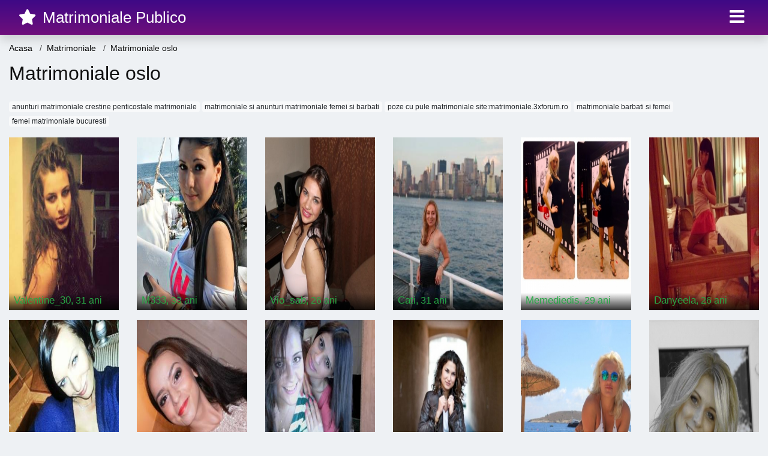

--- FILE ---
content_type: text/html; charset=UTF-8
request_url: https://matrimoniale.matrimonialepublico.com/matrimoniale-oslo
body_size: 5183
content:
<!doctype html>
<html lang="ro">
<head>
<meta charset="utf-8">
<meta name="viewport" content="width=device-width, initial-scale=1, shrink-to-fit=no">

<title>Matrimoniale oslo</title>


<link rel="dns-prefetch" href="//www.mediacx.com">
<link rel="dns-prefetch" href="//fonts.googleapis.com">
<link rel="dns-prefetch" href="//cdnjs.cloudflare.com">
<link rel="dns-prefetch" href="//cdn.jsdelivr.net">

<!--<link href="//fonts.googleapis.com/css2?family=Roboto:wght@300;400;600;700;800&display=swap" rel="stylesheet">-->

<link href="//cdnjs.cloudflare.com/ajax/libs/font-awesome/5.13.0/css/all.min.css" rel="stylesheet">

<style>
:root {
    --header-bg-color-from: #3E0986;
    --header-bg-color-to: #6F0F7B;
    --header-text-color: #FFF;
    --site-bg-color: #eef1f4;
    --site-text-color: #111111;
    --site-link-color: #f13656;
    --site-link-hover-color: #f13656;
    --site-theme-color: #f13656;
    --site-home-slider-bg-color: ;
    --home-newprofiles-bg-color: #ffffff;
    --site-home-icons-color: ;
    --profiles-btn-bg-color: #f13656;
    --profiles-btn-text-color: #ffffff;
}
.hi1 { background-image: url(/upload/matrimonialepublico.com/design/home/matrimoniale-intalniri-publi-24.jpg) !important;}
.hi2 { background-image: url(/upload/matrimonialepublico.com/design/home/matrimoniale-publi.jpg) !important;}
.hi3 { background-image: url(/upload/matrimonialepublico.com/design/home/matrimoniale-publitim.jpg) !important;}
.hi4 { background-image: url(/upload/matrimonialepublico.com/design/home/matrimoniale-romania.jpg) !important;}

</style>

<link href="/assets/css/prod/bootstrap.min.css?v=202204111456" rel="stylesheet">
<link href="/assets/css/prod/styles.css?v=202204111456" rel="stylesheet">

<link rel="canonical" href="https://matrimoniale.matrimonialepublico.com/matrimoniale-oslo">
<link rel="shortcut icon" type="image/png" href="/static/images/favicon.ico">



<script src="/sixupush.sw.js?version=2.0.1"></script>


</head>
<body>


<div class="">

<header class="mainHeader small">
    
    <div class="position-relative">
        <div class="navbg bg-warning"></div>
        <nav class="navbar navbar-expand-lg navbar-dark shadow py-0">
            <div class="container-fluid">
                <a class="navbar-brand fs20 fs26-md" href="https://matrimonialepublico.com/">
                                        <i class="fas fa-star mr-1"></i>
                    <span class="">Matrimoniale Publico</span>
                                    </a>
                <button class="navbar-toggler" type="button" data-toggle="collapse" data-target="#navbarMain" aria-controls="navbarMain" aria-expanded="false" aria-label="Meniu"><span class="navbar-toggler-icon"></span></button>
                <div class="collapse navbar-collapse" id="navbarMain">
                    <ul class="navbar-nav ml-auto align-items-center">
                                                                        <li class="nav-item active dropdown">
                            <a class="nav-link dropdown-toggle_ fs28" href="" role="button" data-toggle="dropdown" aria-haspopup="true" aria-expanded="false">
                                <i class="fas fa-bars d-none d-md-inline-block"></i>
                            </a>
                            <div class="dropdown-menu dropdown-menu-right dropdown-multicol" style="z-index: 999 !important;">
                                <div class="dropdown-row">
                                                                                                                <!-- OLD -->
                                                                                                                                                                                <a class="dropdown-item" href="https://matrimonialepublico.com/matrimoniale/alba">Alba</a>
                                                                                            <a class="dropdown-item" href="https://matrimonialepublico.com/matrimoniale/arad">Arad</a>
                                                                                            <a class="dropdown-item" href="https://matrimonialepublico.com/matrimoniale/arges">Arges</a>
                                                                                            <a class="dropdown-item" href="https://matrimonialepublico.com/matrimoniale/bacau">Bacau</a>
                                                                                            <a class="dropdown-item" href="https://matrimonialepublico.com/matrimoniale/bihor">Bihor</a>
                                                                                            <a class="dropdown-item" href="https://matrimonialepublico.com/matrimoniale/bistrita-nasaud">Bistrita-Nasaud</a>
                                                                                            <a class="dropdown-item" href="https://matrimonialepublico.com/matrimoniale/botosani">Botosani</a>
                                                                                            <a class="dropdown-item" href="https://matrimonialepublico.com/matrimoniale/braila">Braila</a>
                                                                                            <a class="dropdown-item" href="https://matrimonialepublico.com/matrimoniale/brasov">Brasov</a>
                                                                                            <a class="dropdown-item" href="https://matrimonialepublico.com/matrimoniale/bucuresti">Bucuresti</a>
                                                                                            <a class="dropdown-item" href="https://matrimonialepublico.com/matrimoniale/buzau">Buzau</a>
                                                                                            <a class="dropdown-item" href="https://matrimonialepublico.com/matrimoniale/calarasi">Calarasi</a>
                                                                                            <a class="dropdown-item" href="https://matrimonialepublico.com/matrimoniale/caras-severin">Caras-Severin</a>
                                                                                            <a class="dropdown-item" href="https://matrimonialepublico.com/matrimoniale/cluj">Cluj</a>
                                                                                            <a class="dropdown-item" href="https://matrimonialepublico.com/matrimoniale/constanta">Constanta</a>
                                                                                            <a class="dropdown-item" href="https://matrimonialepublico.com/matrimoniale/covasna">Covasna</a>
                                                                                            <a class="dropdown-item" href="https://matrimonialepublico.com/matrimoniale/dambovita">Dambovita</a>
                                                                                            <a class="dropdown-item" href="https://matrimonialepublico.com/matrimoniale/dolj">Dolj</a>
                                                                                            <a class="dropdown-item" href="https://matrimonialepublico.com/matrimoniale/galati">Galati</a>
                                                                                            <a class="dropdown-item" href="https://matrimonialepublico.com/matrimoniale/giurgiu">Giurgiu</a>
                                                                                            <a class="dropdown-item" href="https://matrimonialepublico.com/matrimoniale/gorj">Gorj</a>
                                                                                            <a class="dropdown-item" href="https://matrimonialepublico.com/matrimoniale/harghita">Harghita</a>
                                                                                            <a class="dropdown-item" href="https://matrimonialepublico.com/matrimoniale/hunedoara">Hunedoara</a>
                                                                                            <a class="dropdown-item" href="https://matrimonialepublico.com/matrimoniale/ialomita">Ialomita</a>
                                                                                            <a class="dropdown-item" href="https://matrimonialepublico.com/matrimoniale/iasi">Iasi</a>
                                                                                            <a class="dropdown-item" href="https://matrimonialepublico.com/matrimoniale/ilfov">Ilfov</a>
                                                                                            <a class="dropdown-item" href="https://matrimonialepublico.com/matrimoniale/maramures">Maramures</a>
                                                                                            <a class="dropdown-item" href="https://matrimonialepublico.com/matrimoniale/mehedinti">Mehedinti</a>
                                                                                            <a class="dropdown-item" href="https://matrimonialepublico.com/matrimoniale/mures">Mures</a>
                                                                                            <a class="dropdown-item" href="https://matrimonialepublico.com/matrimoniale/neamt">Neamt</a>
                                                                                            <a class="dropdown-item" href="https://matrimonialepublico.com/matrimoniale/olt">Olt</a>
                                                                                            <a class="dropdown-item" href="https://matrimonialepublico.com/matrimoniale/prahova">Prahova</a>
                                                                                            <a class="dropdown-item" href="https://matrimonialepublico.com/matrimoniale/salaj">Salaj</a>
                                                                                            <a class="dropdown-item" href="https://matrimonialepublico.com/matrimoniale/satu-mare">Satu-Mare</a>
                                                                                            <a class="dropdown-item" href="https://matrimonialepublico.com/matrimoniale/sibiu">Sibiu</a>
                                                                                            <a class="dropdown-item" href="https://matrimonialepublico.com/matrimoniale/suceava">Suceava</a>
                                                                                            <a class="dropdown-item" href="https://matrimonialepublico.com/matrimoniale/teleorman">Teleorman</a>
                                                                                            <a class="dropdown-item" href="https://matrimonialepublico.com/matrimoniale/timis">Timis</a>
                                                                                            <a class="dropdown-item" href="https://matrimonialepublico.com/matrimoniale/tulcea">Tulcea</a>
                                                                                            <a class="dropdown-item" href="https://matrimonialepublico.com/matrimoniale/valcea">Valcea</a>
                                                                                            <a class="dropdown-item" href="https://matrimonialepublico.com/matrimoniale/vaslui">Vaslui</a>
                                                                                            <a class="dropdown-item" href="https://matrimonialepublico.com/matrimoniale/vrancea">Vrancea</a>
                                                                                                                                                                                                    <!-- MTMI -->
                                                                                    <div class="dropdown-divider"></div>
                                                                                                                            <a class="dropdown-item" href="https://cupidon.matrimonialepublico.com/">Cupidon</a>
                                                                                    <a class="dropdown-item" href="https://casatorie.matrimonialepublico.com/">Casatorie</a>
                                                                                    <a class="dropdown-item" href="https://gratuit.matrimonialepublico.com/">Gratuit</a>
                                                                                    <a class="dropdown-item" href="https://publi.matrimonialepublico.com/">Publi</a>
                                                                                    <a class="dropdown-item" href="https://videochat.matrimonialepublico.com/">Videochat</a>
                                                                                    <a class="dropdown-item" href="https://chat.matrimonialepublico.com/">Chat</a>
                                                                                    <a class="dropdown-item" href="https://femei-serioase.matrimonialepublico.com/">Femei Serioase</a>
                                                                                    <a class="dropdown-item" href="https://femei-singure.matrimonialepublico.com/">Femei Singure</a>
                                                                                    <a class="dropdown-item" href="https://doamne-mature.matrimonialepublico.com/">Doamne Mature</a>
                                                                                    <a class="dropdown-item" href="https://sex.matrimonialepublico.com/">Sex</a>
                                                                                    <a class="dropdown-item" href="https://sentimente.matrimonialepublico.com/">Sentimente</a>
                                                                                    <a class="dropdown-item" href="https://cuplari.matrimonialepublico.com/">Cuplari</a>
                                                                                    <a class="dropdown-item" href="https://placere.matrimonialepublico.com/">Placere</a>
                                                                                    <a class="dropdown-item" href="https://dating.matrimonialepublico.com/">Dating</a>
                                                                                    <a class="dropdown-item" href="https://relatii.matrimonialepublico.com/">Relatii</a>
                                                                                    <a class="dropdown-item" href="https://intalniri-online.matrimonialepublico.com/">Intalniri Online</a>
                                                                                    <a class="dropdown-item" href="https://matrimoniale.matrimonialepublico.com/">Matrimoniale</a>
                                                                                                            </div>
                            </div>
                        </li>
                                            </ul>
                </div>
            </div>
        </nav>
    </div>

    
    
</header>

<div class="container-fluid">


<ul class="breadcrumbs" itemscope="" itemtype="https://schema.org/BreadcrumbList">
    <li itemprop="itemListElement" itemscope="" itemtype="http://schema.org/ListItem">
        <a itemprop="item" href="https://matrimonialepublico.com/"><span itemprop="name">Acasa</span></a>
        <meta itemprop="position" content="1">
    </li>
            <li itemprop="itemListElement" itemscope="" itemtype="http://schema.org/ListItem">
            <a itemprop="item" href="https://matrimoniale.matrimonialepublico.com"> <span itemprop="name">Matrimoniale</span></a>
            <meta itemprop="position" content="2">
        </li>
        <li class="current">Matrimoniale oslo</li>
    </ul>

<div class="d-flex py-4">
    <h1 class="fs24 fs32-md m-0">Matrimoniale oslo</h1>
</div>




<div class="mb-3">
        <a href="https://matrimoniale.matrimonialepublico.com/anunturi-matrimoniale-crestine-penticostale-matrimoniale" class="badge badge-light font-weight-normal">anunturi matrimoniale crestine penticostale matrimoniale</a>
        <a href="https://matrimoniale.matrimonialepublico.com/matrimoniale-si-anunturi-matrimoniale-femei-si-barbati" class="badge badge-light font-weight-normal">matrimoniale si anunturi matrimoniale femei si barbati</a>
        <a href="https://matrimoniale.matrimonialepublico.com/poze-cu-pule-matrimoniale-sitematrimoniale3xforumro" class="badge badge-light font-weight-normal">poze cu pule matrimoniale site:matrimoniale.3xforum.ro</a>
        <a href="https://matrimoniale.matrimonialepublico.com/matrimoniale-barbati-si-femei" class="badge badge-light font-weight-normal">matrimoniale barbati si femei</a>
        <a href="https://matrimoniale.matrimonialepublico.com/femei-matrimoniale-bucuresti" class="badge badge-light font-weight-normal">femei matrimoniale bucuresti</a>
        </div>

<div class="profilesList mb-4" data-base="https://matrimonialepublico.com">
    <div class="row">
                <div class="col-12 col-sm-6 col-md-2 col-lg-2 d-md-flex">
        <div class="profile2 d-flex flex-column minw100 mb-3 btnProfileSWS mcPointer" data-profile-id="2433" data-profile-name="Valentine_30" data-profile-age="31" data-profile-city="Miroslovesti, Iasi">
            <div class="image flex-shrink-0">
            <img data-original="https://www.mediacx.com/123matrimoniale/upload/thumbs/150-3539542_2433.jpg" alt="" class="lazyload img-fluid w-100" style="height: 288px;">
        </div>
        <div class="text text-success ">
            <div class="name fs15 fs17-md pl-2 mb-1">Valentine_30<span class="age fs16">, 31 ani</span></div>
                                                        </div>
            </div>
</div><div class="col-12 col-sm-6 col-md-2 col-lg-2 d-md-flex">
        <div class="profile2 d-flex flex-column minw100 mb-3 btnProfileSWS mcPointer" data-profile-id="2968" data-profile-name="M333" data-profile-age="33" data-profile-city="Miroslovesti, Iasi">
            <div class="image flex-shrink-0">
            <img data-original="https://www.mediacx.com/123matrimoniale/upload/thumbs/150-7837963_2968.jpg" alt="" class="lazyload img-fluid w-100" style="height: 288px;">
        </div>
        <div class="text text-success ">
            <div class="name fs15 fs17-md pl-2 mb-1">M333<span class="age fs16">, 33 ani</span></div>
                                                        </div>
            </div>
</div><div class="col-12 col-sm-6 col-md-2 col-lg-2 d-md-flex">
        <div class="profile2 d-flex flex-column minw100 mb-3 btnProfileSWS mcPointer" data-profile-id="6080" data-profile-name="Vio_sab" data-profile-age="26" data-profile-city="Miroslovesti, Iasi">
            <div class="image flex-shrink-0">
            <img data-original="https://www.mediacx.com/mezo/upload/thumbs/150-6333122_1080.jpg" alt="" class="lazyload img-fluid w-100" style="height: 288px;">
        </div>
        <div class="text text-success ">
            <div class="name fs15 fs17-md pl-2 mb-1">Vio_sab<span class="age fs16">, 26 ani</span></div>
                                                        </div>
            </div>
</div><div class="col-12 col-sm-6 col-md-2 col-lg-2 d-md-flex">
        <div class="profile2 d-flex flex-column minw100 mb-3 btnProfileSWS mcPointer" data-profile-id="2416" data-profile-name="Cati" data-profile-age="31" data-profile-city="Miroslovesti, Iasi">
            <div class="image flex-shrink-0">
            <img data-original="https://www.mediacx.com/123matrimoniale/upload/thumbs/150-9646925_2416.jpg" alt="" class="lazyload img-fluid w-100" style="height: 288px;">
        </div>
        <div class="text text-success ">
            <div class="name fs15 fs17-md pl-2 mb-1">Cati<span class="age fs16">, 31 ani</span></div>
                                                        </div>
            </div>
</div><div class="col-12 col-sm-6 col-md-2 col-lg-2 d-md-flex">
        <div class="profile2 d-flex flex-column minw100 mb-3 btnProfileSWS mcPointer" data-profile-id="8585" data-profile-name="Memediedis" data-profile-age="29" data-profile-city="Miroslovesti, Iasi">
            <div class="image flex-shrink-0">
            <img data-original="https://www.mediacx.com/mezo/upload/thumbs/150-2150808_3585.jpg" alt="" class="lazyload img-fluid w-100" style="height: 288px;">
        </div>
        <div class="text text-success ">
            <div class="name fs15 fs17-md pl-2 mb-1">Memediedis<span class="age fs16">, 29 ani</span></div>
                                                        </div>
            </div>
</div><div class="col-12 col-sm-6 col-md-2 col-lg-2 d-md-flex">
        <div class="profile2 d-flex flex-column minw100 mb-3 btnProfileSWS mcPointer" data-profile-id="9550" data-profile-name="Danyeela" data-profile-age="26" data-profile-city="Miroslovesti, Iasi">
            <div class="image flex-shrink-0">
            <img data-original="https://www.mediacx.com/mezo/upload/thumbs/150-7195681_4550.jpg" alt="" class="lazyload img-fluid w-100" style="height: 288px;">
        </div>
        <div class="text text-success ">
            <div class="name fs15 fs17-md pl-2 mb-1">Danyeela<span class="age fs16">, 26 ani</span></div>
                                                        </div>
            </div>
</div><div class="col-12 col-sm-6 col-md-2 col-lg-2 d-md-flex">
        <div class="profile2 d-flex flex-column minw100 mb-3 btnProfileSWS mcPointer" data-profile-id="2401" data-profile-name="Petro82" data-profile-age="28" data-profile-city="Miroslovesti, Iasi">
            <div class="image flex-shrink-0">
            <img data-original="https://www.mediacx.com/123matrimoniale/upload/thumbs/150-2604647_2401.jpg" alt="" class="lazyload img-fluid w-100" style="height: 288px;">
        </div>
        <div class="text ">
            <div class="name fs15 fs17-md pl-2 mb-1">Petro82<span class="age fs16">, 28 ani</span></div>
                                                        </div>
            </div>
</div><div class="col-12 col-sm-6 col-md-2 col-lg-2 d-md-flex">
        <div class="profile2 d-flex flex-column minw100 mb-3 btnProfileSWS mcPointer" data-profile-id="1163" data-profile-name="Asdasad" data-profile-age="24" data-profile-city="Miroslovesti, Iasi">
            <div class="image flex-shrink-0">
            <img data-original="https://www.mediacx.com/123matrimoniale/upload/thumbs/150-5016605_1163.jpg" alt="" class="lazyload img-fluid w-100" style="height: 288px;">
        </div>
        <div class="text ">
            <div class="name fs15 fs17-md pl-2 mb-1">Asdasad<span class="age fs16">, 24 ani</span></div>
                                                        </div>
            </div>
</div><div class="col-12 col-sm-6 col-md-2 col-lg-2 d-md-flex">
        <div class="profile2 d-flex flex-column minw100 mb-3 btnProfileSWS mcPointer" data-profile-id="3248" data-profile-name="Nina2883" data-profile-age="28" data-profile-city="Miroslovesti, Iasi">
            <div class="image flex-shrink-0">
            <img data-original="https://www.mediacx.com/123matrimoniale/upload/thumbs/150-4009888_3248.jpg" alt="" class="lazyload img-fluid w-100" style="height: 288px;">
        </div>
        <div class="text ">
            <div class="name fs15 fs17-md pl-2 mb-1">Nina2883<span class="age fs16">, 28 ani</span></div>
                                                        </div>
            </div>
</div><div class="col-12 col-sm-6 col-md-2 col-lg-2 d-md-flex">
        <div class="profile2 d-flex flex-column minw100 mb-3 btnProfileSWS mcPointer" data-profile-id="5335" data-profile-name="Ellie_white17" data-profile-age="29" data-profile-city="Miroslovesti, Iasi">
            <div class="image flex-shrink-0">
            <img data-original="https://www.mediacx.com/mezo/upload/thumbs/150-6212031_335.jpg" alt="" class="lazyload img-fluid w-100" style="height: 288px;">
        </div>
        <div class="text ">
            <div class="name fs15 fs17-md pl-2 mb-1">Ellie_white17<span class="age fs16">, 29 ani</span></div>
                                                        </div>
            </div>
</div><div class="col-12 col-sm-6 col-md-2 col-lg-2 d-md-flex">
        <div class="profile2 d-flex flex-column minw100 mb-3 btnProfileSWS mcPointer" data-profile-id="8030" data-profile-name="Alexanddraaa" data-profile-age="30" data-profile-city="Miroslovesti, Iasi">
            <div class="image flex-shrink-0">
            <img data-original="https://www.mediacx.com/mezo/upload/thumbs/150-3113772_3030.jpg" alt="" class="lazyload img-fluid w-100" style="height: 288px;">
        </div>
        <div class="text ">
            <div class="name fs15 fs17-md pl-2 mb-1">Alexanddraaa<span class="age fs16">, 30 ani</span></div>
                                                        </div>
            </div>
</div><div class="col-12 col-sm-6 col-md-2 col-lg-2 d-md-flex">
        <div class="profile2 d-flex flex-column minw100 mb-3 btnProfileSWS mcPointer" data-profile-id="6203" data-profile-name="Mihage" data-profile-age="31" data-profile-city="Miroslovesti, Iasi">
            <div class="image flex-shrink-0">
            <img data-original="https://www.mediacx.com/mezo/upload/thumbs/150-8585138_1203.jpg" alt="" class="lazyload img-fluid w-100" style="height: 288px;">
        </div>
        <div class="text ">
            <div class="name fs15 fs17-md pl-2 mb-1">Mihage<span class="age fs16">, 31 ani</span></div>
                                                        </div>
            </div>
</div>    </div>
</div>


<div class="profilesList mb-4" data-base="https://matrimonialepublico.com">
    <div class="row">
                <div class="col-12 col-sm-6 col-md-2 col-lg-2 d-md-flex">
        <div class="profile2 d-flex flex-column minw100 mb-3 btnProfileSWS mcPointer" data-profile-id="2921" data-profile-name="Giulya20" data-profile-age="32" data-profile-city="Miroslovesti, Iasi">
            <div class="image flex-shrink-0">
            <img data-original="https://www.mediacx.com/123matrimoniale/upload/thumbs/150-2389685_2921.jpg" alt="" class="lazyload img-fluid w-100" style="height: 288px;">
        </div>
        <div class="text ">
            <div class="name fs15 fs17-md pl-2 mb-1">Giulya20<span class="age fs16">, 32 ani</span></div>
                                                        </div>
            </div>
</div><div class="col-12 col-sm-6 col-md-2 col-lg-2 d-md-flex">
        <div class="profile2 d-flex flex-column minw100 mb-3 btnProfileSWS mcPointer" data-profile-id="6057" data-profile-name="Lorellay" data-profile-age="27" data-profile-city="Miroslovesti, Iasi">
            <div class="image flex-shrink-0">
            <img data-original="https://www.mediacx.com/mezo/upload/thumbs/150-6990917_1057.jpg" alt="" class="lazyload img-fluid w-100" style="height: 288px;">
        </div>
        <div class="text ">
            <div class="name fs15 fs17-md pl-2 mb-1">Lorellay<span class="age fs16">, 27 ani</span></div>
                                                        </div>
            </div>
</div><div class="col-12 col-sm-6 col-md-2 col-lg-2 d-md-flex">
        <div class="profile2 d-flex flex-column minw100 mb-3 btnProfileSWS mcPointer" data-profile-id="3934" data-profile-name="Nicola11" data-profile-age="27" data-profile-city="Miroslovesti, Iasi">
            <div class="image flex-shrink-0">
            <img data-original="https://www.mediacx.com/123matrimoniale/upload/thumbs/150-4419355_3934.jpg" alt="" class="lazyload img-fluid w-100" style="height: 288px;">
        </div>
        <div class="text ">
            <div class="name fs15 fs17-md pl-2 mb-1">Nicola11<span class="age fs16">, 27 ani</span></div>
                                                        </div>
            </div>
</div><div class="col-12 col-sm-6 col-md-2 col-lg-2 d-md-flex">
        <div class="profile2 d-flex flex-column minw100 mb-3 btnProfileSWS mcPointer" data-profile-id="207" data-profile-name="Anreea39" data-profile-age="25" data-profile-city="Miroslovesti, Iasi">
            <div class="image flex-shrink-0">
            <img data-original="https://www.mediacx.com/123matrimoniale/upload/thumbs/150-5931993_207.jpg" alt="" class="lazyload img-fluid w-100" style="height: 288px;">
        </div>
        <div class="text ">
            <div class="name fs15 fs17-md pl-2 mb-1">Anreea39<span class="age fs16">, 25 ani</span></div>
                                                        </div>
            </div>
</div><div class="col-12 col-sm-6 col-md-2 col-lg-2 d-md-flex">
        <div class="profile2 d-flex flex-column minw100 mb-3 btnProfileSWS mcPointer" data-profile-id="8039" data-profile-name="Mira44" data-profile-age="26" data-profile-city="Miroslovesti, Iasi">
            <div class="image flex-shrink-0">
            <img data-original="https://www.mediacx.com/mezo/upload/thumbs/150-6863412_3039.jpg" alt="" class="lazyload img-fluid w-100" style="height: 288px;">
        </div>
        <div class="text ">
            <div class="name fs15 fs17-md pl-2 mb-1">Mira44<span class="age fs16">, 26 ani</span></div>
                                                        </div>
            </div>
</div><div class="col-12 col-sm-6 col-md-2 col-lg-2 d-md-flex">
        <div class="profile2 d-flex flex-column minw100 mb-3 btnProfileSWS mcPointer" data-profile-id="107" data-profile-name="Sophiawright" data-profile-age="33" data-profile-city="Miroslovesti, Iasi">
            <div class="image flex-shrink-0">
            <img data-original="https://www.mediacx.com/123matrimoniale/upload/thumbs/150-9101278_107.jpg" alt="" class="lazyload img-fluid w-100" style="height: 288px;">
        </div>
        <div class="text ">
            <div class="name fs15 fs17-md pl-2 mb-1">Sophiawright<span class="age fs16">, 33 ani</span></div>
                                                        </div>
            </div>
</div><div class="col-12 col-sm-6 col-md-2 col-lg-2 d-md-flex">
        <div class="profile2 d-flex flex-column minw100 mb-3 btnProfileSWS mcPointer" data-profile-id="9394" data-profile-name="Adina26" data-profile-age="32" data-profile-city="Miroslovesti, Iasi">
            <div class="image flex-shrink-0">
            <img data-original="https://www.mediacx.com/mezo/upload/thumbs/150-3608674_4394.jpg" alt="" class="lazyload img-fluid w-100" style="height: 288px;">
        </div>
        <div class="text ">
            <div class="name fs15 fs17-md pl-2 mb-1">Adina26<span class="age fs16">, 32 ani</span></div>
                                                        </div>
            </div>
</div><div class="col-12 col-sm-6 col-md-2 col-lg-2 d-md-flex">
        <div class="profile2 d-flex flex-column minw100 mb-3 btnProfileSWS mcPointer" data-profile-id="6943" data-profile-name="Engy71" data-profile-age="31" data-profile-city="Miroslovesti, Iasi">
            <div class="image flex-shrink-0">
            <img data-original="https://www.mediacx.com/mezo/upload/thumbs/150-1969228_1943.jpg" alt="" class="lazyload img-fluid w-100" style="height: 288px;">
        </div>
        <div class="text ">
            <div class="name fs15 fs17-md pl-2 mb-1">Engy71<span class="age fs16">, 31 ani</span></div>
                                                        </div>
            </div>
</div><div class="col-12 col-sm-6 col-md-2 col-lg-2 d-md-flex">
        <div class="profile2 d-flex flex-column minw100 mb-3 btnProfileSWS mcPointer" data-profile-id="3558" data-profile-name="Ramona_cool26" data-profile-age="25" data-profile-city="Miroslovesti, Iasi">
            <div class="image flex-shrink-0">
            <img data-original="https://www.mediacx.com/123matrimoniale/upload/thumbs/150-3261874_3558.jpg" alt="" class="lazyload img-fluid w-100" style="height: 288px;">
        </div>
        <div class="text ">
            <div class="name fs15 fs17-md pl-2 mb-1">Ramona_cool26<span class="age fs16">, 25 ani</span></div>
                                                        </div>
            </div>
</div><div class="col-12 col-sm-6 col-md-2 col-lg-2 d-md-flex">
        <div class="profile2 d-flex flex-column minw100 mb-3 btnProfileSWS mcPointer" data-profile-id="5932" data-profile-name="Catalinutza_mihaela" data-profile-age="28" data-profile-city="Miroslovesti, Iasi">
            <div class="image flex-shrink-0">
            <img data-original="https://www.mediacx.com/mezo/upload/thumbs/150-4016688_932.jpg" alt="" class="lazyload img-fluid w-100" style="height: 288px;">
        </div>
        <div class="text ">
            <div class="name fs15 fs17-md pl-2 mb-1">Catalinutza_mihaela<span class="age fs16">, 28 ani</span></div>
                                                        </div>
            </div>
</div><div class="col-12 col-sm-6 col-md-2 col-lg-2 d-md-flex">
        <div class="profile2 d-flex flex-column minw100 mb-3 btnProfileSWS mcPointer" data-profile-id="8108" data-profile-name="Patricialove1" data-profile-age="31" data-profile-city="Miroslovesti, Iasi">
            <div class="image flex-shrink-0">
            <img data-original="https://www.mediacx.com/mezo/upload/thumbs/150-4265607_3108.jpg" alt="" class="lazyload img-fluid w-100" style="height: 288px;">
        </div>
        <div class="text ">
            <div class="name fs15 fs17-md pl-2 mb-1">Patricialove1<span class="age fs16">, 31 ani</span></div>
                                                        </div>
            </div>
</div><div class="col-12 col-sm-6 col-md-2 col-lg-2 d-md-flex">
        <div class="profile2 d-flex flex-column minw100 mb-3 btnProfileSWS mcPointer" data-profile-id="3027" data-profile-name="Eleni_s35" data-profile-age="31" data-profile-city="Miroslovesti, Iasi">
            <div class="image flex-shrink-0">
            <img data-original="https://www.mediacx.com/123matrimoniale/upload/thumbs/150-7489210_3027.jpg" alt="" class="lazyload img-fluid w-100" style="height: 288px;">
        </div>
        <div class="text ">
            <div class="name fs15 fs17-md pl-2 mb-1">Eleni_s35<span class="age fs16">, 31 ani</span></div>
                                                        </div>
            </div>
</div>    </div>
</div>


<div class="profilesList mb-4" data-base="https://matrimonialepublico.com">
    <div class="row">
                <div class="col-12 col-sm-6 col-md-2 col-lg-2 d-md-flex">
        <div class="profile2 d-flex flex-column minw100 mb-3 btnProfileSWS mcPointer" data-profile-id="8512" data-profile-name="Princeyana" data-profile-age="32" data-profile-city="Miroslovesti, Iasi">
            <div class="image flex-shrink-0">
            <img data-original="https://www.mediacx.com/mezo/upload/thumbs/150-5081983_3512.jpg" alt="" class="lazyload img-fluid w-100" style="height: 288px;">
        </div>
        <div class="text ">
            <div class="name fs15 fs17-md pl-2 mb-1">Princeyana<span class="age fs16">, 32 ani</span></div>
                                                        </div>
            </div>
</div><div class="col-12 col-sm-6 col-md-2 col-lg-2 d-md-flex">
        <div class="profile2 d-flex flex-column minw100 mb-3 btnProfileSWS mcPointer" data-profile-id="8261" data-profile-name="Mihaelapopa" data-profile-age="29" data-profile-city="Miroslovesti, Iasi">
            <div class="image flex-shrink-0">
            <img data-original="https://www.mediacx.com/mezo/upload/thumbs/150-5380702_3261.jpg" alt="" class="lazyload img-fluid w-100" style="height: 288px;">
        </div>
        <div class="text ">
            <div class="name fs15 fs17-md pl-2 mb-1">Mihaelapopa<span class="age fs16">, 29 ani</span></div>
                                                        </div>
            </div>
</div><div class="col-12 col-sm-6 col-md-2 col-lg-2 d-md-flex">
        <div class="profile2 d-flex flex-column minw100 mb-3 btnProfileSWS mcPointer" data-profile-id="8591" data-profile-name="Mihaela_30" data-profile-age="26" data-profile-city="Miroslovesti, Iasi">
            <div class="image flex-shrink-0">
            <img data-original="https://www.mediacx.com/mezo/upload/thumbs/150-4034506_3591.jpg" alt="" class="lazyload img-fluid w-100" style="height: 288px;">
        </div>
        <div class="text ">
            <div class="name fs15 fs17-md pl-2 mb-1">Mihaela_30<span class="age fs16">, 26 ani</span></div>
                                                        </div>
            </div>
</div><div class="col-12 col-sm-6 col-md-2 col-lg-2 d-md-flex">
        <div class="profile2 d-flex flex-column minw100 mb-3 btnProfileSWS mcPointer" data-profile-id="6923" data-profile-name="Mirela_craciun" data-profile-age="28" data-profile-city="Miroslovesti, Iasi">
            <div class="image flex-shrink-0">
            <img data-original="https://www.mediacx.com/mezo/upload/thumbs/150-1473851_1923.jpg" alt="" class="lazyload img-fluid w-100" style="height: 288px;">
        </div>
        <div class="text ">
            <div class="name fs15 fs17-md pl-2 mb-1">Mirela_craciun<span class="age fs16">, 28 ani</span></div>
                                                        </div>
            </div>
</div><div class="col-12 col-sm-6 col-md-2 col-lg-2 d-md-flex">
        <div class="profile2 d-flex flex-column minw100 mb-3 btnProfileSWS mcPointer" data-profile-id="9060" data-profile-name="Caryna_bella" data-profile-age="32" data-profile-city="Miroslovesti, Iasi">
            <div class="image flex-shrink-0">
            <img data-original="https://www.mediacx.com/mezo/upload/thumbs/150-2510846_4060.jpg" alt="" class="lazyload img-fluid w-100" style="height: 288px;">
        </div>
        <div class="text ">
            <div class="name fs15 fs17-md pl-2 mb-1">Caryna_bella<span class="age fs16">, 32 ani</span></div>
                                                        </div>
            </div>
</div><div class="col-12 col-sm-6 col-md-2 col-lg-2 d-md-flex">
        <div class="profile2 d-flex flex-column minw100 mb-3 btnProfileSWS mcPointer" data-profile-id="2062" data-profile-name="Oana_catrinel" data-profile-age="33" data-profile-city="Miroslovesti, Iasi">
            <div class="image flex-shrink-0">
            <img data-original="https://www.mediacx.com/123matrimoniale/upload/thumbs/150-5775552_2062.jpg" alt="" class="lazyload img-fluid w-100" style="height: 288px;">
        </div>
        <div class="text ">
            <div class="name fs15 fs17-md pl-2 mb-1">Oana_catrinel<span class="age fs16">, 33 ani</span></div>
                                                        </div>
            </div>
</div><div class="col-12 col-sm-6 col-md-2 col-lg-2 d-md-flex">
        <div class="profile2 d-flex flex-column minw100 mb-3 btnProfileSWS mcPointer" data-profile-id="2764" data-profile-name="Steluta008" data-profile-age="26" data-profile-city="Miroslovesti, Iasi">
            <div class="image flex-shrink-0">
            <img data-original="https://www.mediacx.com/123matrimoniale/upload/thumbs/150-2894151_2764.jpg" alt="" class="lazyload img-fluid w-100" style="height: 288px;">
        </div>
        <div class="text ">
            <div class="name fs15 fs17-md pl-2 mb-1">Steluta008<span class="age fs16">, 26 ani</span></div>
                                                        </div>
            </div>
</div><div class="col-12 col-sm-6 col-md-2 col-lg-2 d-md-flex">
        <div class="profile2 d-flex flex-column minw100 mb-3 btnProfileSWS mcPointer" data-profile-id="6935" data-profile-name="Pavgiuli18" data-profile-age="27" data-profile-city="Miroslovesti, Iasi">
            <div class="image flex-shrink-0">
            <img data-original="https://www.mediacx.com/mezo/upload/thumbs/150-1139692_1935.jpg" alt="" class="lazyload img-fluid w-100" style="height: 288px;">
        </div>
        <div class="text ">
            <div class="name fs15 fs17-md pl-2 mb-1">Pavgiuli18<span class="age fs16">, 27 ani</span></div>
                                                        </div>
            </div>
</div><div class="col-12 col-sm-6 col-md-2 col-lg-2 d-md-flex">
        <div class="profile2 d-flex flex-column minw100 mb-3 btnProfileSWS mcPointer" data-profile-id="6927" data-profile-name="Damo" data-profile-age="28" data-profile-city="Miroslovesti, Iasi">
            <div class="image flex-shrink-0">
            <img data-original="https://www.mediacx.com/mezo/upload/thumbs/150-2511810_1927.jpg" alt="" class="lazyload img-fluid w-100" style="height: 288px;">
        </div>
        <div class="text ">
            <div class="name fs15 fs17-md pl-2 mb-1">Damo<span class="age fs16">, 28 ani</span></div>
                                                        </div>
            </div>
</div><div class="col-12 col-sm-6 col-md-2 col-lg-2 d-md-flex">
        <div class="profile2 d-flex flex-column minw100 mb-3 btnProfileSWS mcPointer" data-profile-id="5260" data-profile-name="Heart4u" data-profile-age="25" data-profile-city="Miroslovesti, Iasi">
            <div class="image flex-shrink-0">
            <img data-original="https://www.mediacx.com/mezo/upload/thumbs/150-5787823_260.jpg" alt="" class="lazyload img-fluid w-100" style="height: 288px;">
        </div>
        <div class="text ">
            <div class="name fs15 fs17-md pl-2 mb-1">Heart4u<span class="age fs16">, 25 ani</span></div>
                                                        </div>
            </div>
</div><div class="col-12 col-sm-6 col-md-2 col-lg-2 d-md-flex">
        <div class="profile2 d-flex flex-column minw100 mb-3 btnProfileSWS mcPointer" data-profile-id="5087" data-profile-name="Papusha_ta" data-profile-age="31" data-profile-city="Miroslovesti, Iasi">
            <div class="image flex-shrink-0">
            <img data-original="https://www.mediacx.com/mezo/upload/thumbs/150-6953880_87.jpg" alt="" class="lazyload img-fluid w-100" style="height: 288px;">
        </div>
        <div class="text ">
            <div class="name fs15 fs17-md pl-2 mb-1">Papusha_ta<span class="age fs16">, 31 ani</span></div>
                                                        </div>
            </div>
</div><div class="col-12 col-sm-6 col-md-2 col-lg-2 d-md-flex">
        <div class="profile2 d-flex flex-column minw100 mb-3 btnProfileSWS mcPointer" data-profile-id="8003" data-profile-name="Madalinaa" data-profile-age="33" data-profile-city="Miroslovesti, Iasi">
            <div class="image flex-shrink-0">
            <img data-original="https://www.mediacx.com/mezo/upload/thumbs/150-1606688_3003.jpg" alt="" class="lazyload img-fluid w-100" style="height: 288px;">
        </div>
        <div class="text ">
            <div class="name fs15 fs17-md pl-2 mb-1">Madalinaa<span class="age fs16">, 33 ani</span></div>
                                                        </div>
            </div>
</div>    </div>
</div>




















<div class="mb-3">
        <a href="https://matrimoniale.matrimonialepublico.com/matrimoniale-vatra-dornei" class="badge badge-light font-weight-normal">matrimoniale vatra dornei</a>
        <a href="https://matrimoniale.matrimonialepublico.com/publi24-campina-matrimoniale" class="badge badge-light font-weight-normal">publi24 campina matrimoniale</a>
        <a href="https://matrimoniale.matrimonialepublico.com/matrimoniale-femei-singure-craiova" class="badge badge-light font-weight-normal">matrimoniale femei singure craiova</a>
        <a href="https://matrimoniale.matrimonialepublico.com/evenimente-matrimoniale-iasi" class="badge badge-light font-weight-normal">evenimente matrimoniale iasi</a>
        <a href="https://matrimoniale.matrimonialepublico.com/pub-24-timisoara-matrimoniale" class="badge badge-light font-weight-normal">pub 24 timisoara matrimoniale</a>
        <a href="https://matrimoniale.matrimonialepublico.com/evenimentu-de-iasi-matrimoniale" class="badge badge-light font-weight-normal">evenimentu de iasi matrimoniale</a>
        <a href="https://matrimoniale.matrimonialepublico.com/matrimoniale-odorheiul-secuiesc" class="badge badge-light font-weight-normal">matrimoniale odorheiul secuiesc</a>
        <a href="https://matrimoniale.matrimonialepublico.com/pubi-24-matrimoniale" class="badge badge-light font-weight-normal">pubi 24 matrimoniale</a>
        <a href="https://matrimoniale.matrimonialepublico.com/site-uri-matrimoniale-cu-plata" class="badge badge-light font-weight-normal">site-uri matrimoniale cu plata</a>
        <a href="https://matrimoniale.matrimonialepublico.com/agentii-matrimoniale-sibiu" class="badge badge-light font-weight-normal">agentii matrimoniale sibiu</a>
    </div>





<div id="profileModalBox"></div>
<script>
var swsTemplate = 'sms:1550?body=MATRIMONIALEPUBLI {{NAME}} 001919772 - Cod acces pentru profil. Trimite acest mesaj pentru a intra in contact cu {{NAME}}, {{AGE}} ani din {{CITY}}';
</script>


</div>

<footer class="mainFooter fs13 py-3">
    <div class="container">
        <div class="text-center mb-3">
            <p class="mb-1"></p>
            <p class="mb-1"></p>
            <p class="mb-1"> </p>
            <p class="mb-1"></p>
        </div>
        <div class="d-md-flex align-items-end">
            <div class="mr-md-3">
                <div class="copyright text-center text-md-left pt-2 pt-md-0"><!-- Yandex.Metrika counter --> <script type="text/javascript" > (function(m,e,t,r,i,k,a){m[i]=m[i]||function(){(m[i].a=m[i].a||[]).push(arguments)}; m[i].l=1*new Date();k=e.createElement(t),a=e.getElementsByTagName(t)[0],k.async=1,k.src=r,a.parentNode.insertBefore(k,a)}) (window, document, "script", "https://mc.yandex.ru/metrika/tag.js", "ym"); ym(85689130, "init", { clickmap:true, trackLinks:true, accurateTrackBounce:true }); </script> <noscript><div><img src="https://mc.yandex.ru/watch/85689130" style="position:absolute; left:-9999px;" alt="" /></div></noscript> <!-- /Yandex.Metrika counter --></div>
            </div>
            <div class="text-center mx-md-auto pt-2 pt-md-0">
                <ul class="list-unstyled list-inline mb-0">
                    <li class="list-inline-item"><a href="" class="icon"><i class="fab fa-facebook"></i></a></li>
                    <li class="list-inline-item"><a href="" class="icon"><i class="fab fa-google-plus"></i></a></li>
                    <li class="list-inline-item"><a href="" class="icon"><i class="fab fa-twitter"></i></a></li>
                    <li class="list-inline-item"><a href="" class="icon"><i class="fab fa-instagram"></i></a></li>
                </ul>
            </div>
            <div class="ml-md-3">
                <div class="text-center text-md-right pt-2 pt-md-0">
                                        <ul class="list-unstyled list-inline mb-0">
                                                <li class="list-inline-item"><a href="https://matrimonialepublico.com/blog">Blog</a></li>
                                                                        <li class="list-inline-item"><a href="https://matrimonialepublico.com/politica-gdpr">Politica GDPR</a></li>
                                                <li class="list-inline-item"><a href="https://matrimonialepublico.com/termeni-si-conditii">Termeni si Conditii</a></li>
                                                                        <li class="list-inline-item">
                            <a href="https://matrimoniale.matrimonialepublico.com">
                                matrimonialepublico.com                            </a>
                        </li>
                                                                    </ul>
                                    </div>
            </div>
        </div>
    </div>
</footer>

</div>

<script src="//cdnjs.cloudflare.com/ajax/libs/jquery/3.5.1/jquery.min.js"></script>
<script src="//cdn.jsdelivr.net/npm/popper.js@1.16.1/dist/umd/popper.min.js"></script>
<script src="//cdn.jsdelivr.net/npm/bootstrap@4.6.0/dist/js/bootstrap.min.js"></script>
<script src="//cdnjs.cloudflare.com/ajax/libs/jquery.lazyload/1.9.1/jquery.lazyload.min.js"></script>
<script src="//cdnjs.cloudflare.com/ajax/libs/jquery-validate/1.19.1/jquery.validate.min.js"></script>
<script src="//cdnjs.cloudflare.com/ajax/libs/jquery-validate/1.19.1/localization/messages_ro.min.js"></script>
<script src="/assets/js/script.min.js?v=202204111456"></script>




<script defer src="https://static.cloudflareinsights.com/beacon.min.js/vcd15cbe7772f49c399c6a5babf22c1241717689176015" integrity="sha512-ZpsOmlRQV6y907TI0dKBHq9Md29nnaEIPlkf84rnaERnq6zvWvPUqr2ft8M1aS28oN72PdrCzSjY4U6VaAw1EQ==" data-cf-beacon='{"version":"2024.11.0","token":"78d6ecab7f7749c3b0fd535f2b0b5c55","r":1,"server_timing":{"name":{"cfCacheStatus":true,"cfEdge":true,"cfExtPri":true,"cfL4":true,"cfOrigin":true,"cfSpeedBrain":true},"location_startswith":null}}' crossorigin="anonymous"></script>
</body>
</html>
